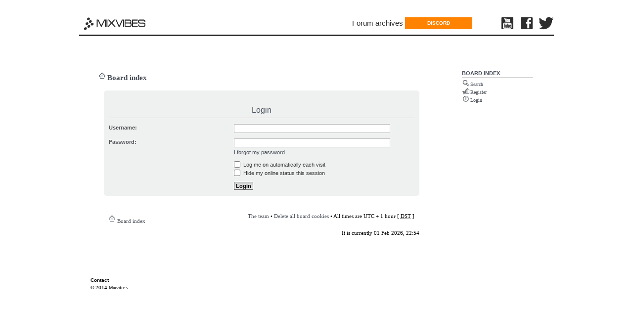

--- FILE ---
content_type: text/css
request_url: https://forum.mixvibes.com/styles/silverwhiteMixvibes/theme/header_style.css
body_size: 1340
content:
/* @override http://forum.mixvibes.com/styles/silverwhiteMixvibes/theme/header_style.css */


html, html a{
	-webkit-font-smoothing: antialiased;
}

.main-logo a{
	display: block;
	width: 140px;
	height: 35px;
	background: #fff url('../imageset/sprites.png') no-repeat -10px -68px;
	float: left;
	margin-top: 29px;
	margin-left: 5px;
}
.main-logo a .icon{
	display: block;
	width: 132px;
	height: 35px;
	background: #fff url('../imageset/sprites.png') no-repeat -10px -15px;
	opacity: 1;
	-ms-filter: "alpha(opacity=100)";
	filter: alpha(opacity=100);
	
}


a .icon{
	opacity: 1;
	-ms-filter: "alpha(opacity=100)";
	filter: alpha(opacity=100);
	
}
a:hover .icon{
	opacity: 0;
	-ms-filter: "alpha(opacity=0)";
	filter: alpha(opacity=0);
	
}
#header-region{
	display: block;
	border-bottom: 3px solid #2e2e2e;
	height: 70px;
	margin-bottom: 30px;
	float: none;
	clear: both;
	position: relative;
	 width: 960px;
	font: 14px "Helvetica Neue", Arial, Helvetica, Geneva, sans-serif;
	color: #2e2e2e;
	margin-left: auto;
	margin-right: auto;
	
}
.sf-menu ul li {
  width: 100%;
}
.sf-menu li {
  float: left;
  position: relative;
  z-index: 498;
}
.sf-menu a {
  display: block;
  position: relative;
}

#block-views-rotor_accueil-block_1{
	height: 500px;
	display: block;
}
/* @superfish */
#block-superfish-1 {
  float: left;
  margin-bottom: 1em;
  padding: 0;
  left: 340px;
  display: block;
  position: relative;
  top: 12px;
  
}
#block-block-28{
	width: 160px;
	float: left;
}
#block-block-31{
	float: right;
	clear: none;
	position: relative;
	margin-right: 165px;
	margin-top: 35px;
	height: 24px;
}
#block-block-31 a{
	font-size: 10px;
	width: 136px;
	text-align: center;
	background-color: #FF8300;
	color: #FFF;
	height: 24px;
	display: block;
	line-height: 24px;
	text-decoration: none;
	padding: 0;
	float: none;
		font-weight: bold;
	
}
#block-block-31 a:hover{
	background-color: #2e2e2e;
}
.sf-menu.sf-navbar {
  width: 100%;
}
.sf-menu ul {
  padding-left: 0;
}
.sf-menu a {
    color: #2e2e2e;
  padding: 0.75em 10px;
  text-decoration: none;
  font-weight: normal;
  font-size: 15px;
}
.sf-menu a.sf-with-ul {
  padding-right: 2.25em;
}
.sf-menu.rtl a.sf-with-ul {
  padding-left: 2.25em;
  padding-right: 1em;
}
.sf-menu.sf-navbar a {
  border: 0;
}
.sf-menu span.sf-description {
  color: #13a;
  display: block;
  font-size: 0.8em;
  line-height: 1.5em;
  margin: 5px 0 0 5px;
  padding: 0;
}
.sf-menu li,
.sf-menu.sf-navbar {
  color: #2e2e2e;
  text-transform: none;
  text-decoration: none;
  font-weight: normal;
  font-size: 17px;
}
.sf-menu li li {
  
}
.sf-menu li li li {
  
}
.sf-menu li:hover,
.sf-menu li.sfHover,
.sf-menu li.active-trail a,
.sf-menu a:focus,
.sf-menu a:hover,
.sf-menu a:active,
.sf-menu.sf-navbar li li {
  color: #FF8300;
}
.sf-menu.sf-navbar li ul {
  
}
.sf-menu.sf-navbar li ul li ul {
  background-color: transparent;
}
.sf-menu ul.sf-megamenu li.sf-megamenu-wrapper ol,
.sf-menu ul.sf-megamenu li.sf-megamenu-wrapper ol li {
  margin: 0;
  padding: 0;
}
.sf-menu ul.sf-megamenu li.sf-megamenu-wrapper a.menuparent {
  font-weight: bold;
}
.sf-menu ul.sf-megamenu li.sf-megamenu-wrapper ol li.sf-megamenu-column {
  display: inline;
  float: left;
  width: 12em;
}
.sf-menu.rtl ul.sf-megamenu li.sf-megamenu-wrapper ol li.sf-megamenu-column {
  float: right;
}
.sf-menu li.sf-parent-children-1 ul.sf-megamenu {
  width: 12em;
}
.sf-menu li.sf-parent-children-2 ul.sf-megamenu {
  width: 24em;
}
.sf-menu li.sf-parent-children-3 ul.sf-megamenu {
  width: 36em;
}
.sf-menu li.sf-parent-children-4 ul.sf-megamenu {
  width: 48em;
}
.sf-menu li.sf-parent-children-5 ul.sf-megamenu {
  width: 60em;
}
.sf-menu li.sf-parent-children-6 ul.sf-megamenu {
  width: 72em;
}
.sf-menu li.sf-parent-children-7 ul.sf-megamenu {
  width: 84em;
}
.sf-menu li.sf-parent-children-8 ul.sf-megamenu {
  width: 96em;
}
.sf-menu li.sf-parent-children-9 ul.sf-megamenu {
  width: 108em;
}
.sf-menu li.sf-parent-children-10 ul.sf-megamenu {
  width: 120em;
}
/* @end */

/* @social-networks */
#block-block-29{
	position: absolute;
	display: block;
	right: -10px;
	top: 33px;
}
#block-block-29 .facebook a{
	display: inline-table;
	width: 28px;
	height: 28px;
	margin-right: 10px;
	background: #fff url('../imageset/sprites.png') no-repeat -185px -70px;
}
#block-block-29 .facebook a .icon{
	display: block;
	width: 28px;
	height: 28px;
	background: #fff url('../imageset/sprites.png') no-repeat -185px -20px;
}
#block-block-29 .gplus a{
	display: inline-table;
	width: 28px;
	height: 28px;
	margin-right: 10px;
	background: #fff url('../imageset/sprites.png') no-repeat -157px -70px;
}
#block-block-29 .gplus a .icon{
	display: block;
	width: 28px;
	height: 28px;
	background: #fff url('../imageset/sprites.png') no-repeat -157px -20px;
}
#block-block-29 .twitter a{
	display: inline-table;
	width: 30px;
	height: 28px;
	margin-right: 10px;
	background: #fff url('../imageset/sprites.png') no-repeat -267px -69px;
}
#block-block-29 .twitter a .icon{
	display: block;
	width: 30px;
	height: 28px;
	background: #fff url('../imageset/sprites.png') no-repeat -267px -20px;
}
#block-block-29 .youtube a{
	display: inline-table;
	width: 28px;
	height: 28px;
	margin-right: 10px;
	background: #fff url('../imageset/sprites.png') no-repeat -225px -70px;
}
#block-block-29 .youtube a .icon{
	display: block;
	width: 28px;
	height: 28px;
	background: #fff url('../imageset/sprites.png') no-repeat -225px -20px;
}
#block-block-29 .facebook,#block-block-29 .twitter,#block-block-29 .youtube,#block-block-29 .gplus{
	float: left;
}
/* @end */
